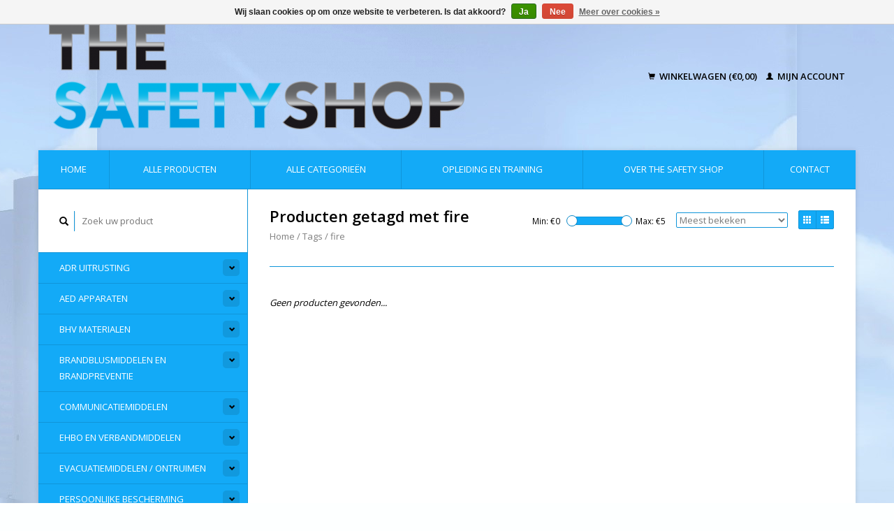

--- FILE ---
content_type: text/html;charset=utf-8
request_url: https://www.thesafetyshop.nl/tags/fire/
body_size: 5618
content:
<!DOCTYPE html>
<!--[if lt IE 7 ]><html class="ie ie6" lang="nl"> <![endif]-->
<!--[if IE 7 ]><html class="ie ie7" lang="nl"> <![endif]-->
<!--[if IE 8 ]><html class="ie ie8" lang="nl"> <![endif]-->
<!--[if (gte IE 9)|!(IE)]><!--><html lang="nl"> <!--<![endif]-->
  <head>
    <meta charset="utf-8"/>
<!-- [START] 'blocks/head.rain' -->
<!--

  (c) 2008-2026 Lightspeed Netherlands B.V.
  http://www.lightspeedhq.com
  Generated: 19-01-2026 @ 01:31:00

-->
<link rel="canonical" href="https://www.thesafetyshop.nl/tags/fire/"/>
<link rel="alternate" href="https://www.thesafetyshop.nl/index.rss" type="application/rss+xml" title="Nieuwe producten"/>
<link href="https://cdn.webshopapp.com/assets/cookielaw.css?2025-02-20" rel="stylesheet" type="text/css"/>
<meta name="robots" content="noodp,noydir"/>
<meta name="google-site-verification" content="j2VFoLyyzPwyJxhKXBLf9cqWT4VcUv0ZglyqxJUHzRU"/>
<meta name="google-site-verification" content="norton-safeweb-site-verification. nortonsw_1763a820-e700-0.html."/>
<meta name="google-site-verification" content="nsw-rsf4z1wvti964zka62mvjtfzq4e71ebqs7y2f699lm60cerch0da7yulw6kmq4pi645t80qd69qjki2842-fugznuaeo22-z4880bj3srjopjdn233jjazmb7als39-h"/>
<meta property="og:url" content="https://www.thesafetyshop.nl/tags/fire/?source=facebook"/>
<meta property="og:site_name" content="The Safety Shop"/>
<meta property="og:title" content="fire"/>
<meta property="og:description" content="The Safety Shop; uw betrouwbare totaalaanbieder van ondermeer ADR uitrusting, BHV-, EHBO-, PBM&#039;s en overige veiligheidsartikelen. The Safety Shop levert zowel a"/>
<!--[if lt IE 9]>
<script src="https://cdn.webshopapp.com/assets/html5shiv.js?2025-02-20"></script>
<![endif]-->
<!-- [END] 'blocks/head.rain' -->
    <title>fire - The Safety Shop</title>
    <meta name="description" content="The Safety Shop; uw betrouwbare totaalaanbieder van ondermeer ADR uitrusting, BHV-, EHBO-, PBM&#039;s en overige veiligheidsartikelen. The Safety Shop levert zowel a" />
    <meta name="keywords" content="fire, The Safety Shop, betrouwbaar, totaalaanbieder, ADR uitrusting, BHV-, EHBO-, PBM&#039;s, veiligheidsartikelen, AED, Brandblusmiddelen, Vluchtladders, Verbanden, Pleisters, Wielkeggen, Oogspoelfles, <br />
<br />
" />
    
    <meta http-equiv="X-UA-Compatible" content="IE=edge,chrome=1">
    
    <meta name="viewport" content="width=device-width, initial-scale=1.0">
    <meta name="apple-mobile-web-app-capable" content="yes">
    <meta name="apple-mobile-web-app-status-bar-style" content="black">
    
    <link rel="shortcut icon" href="https://cdn.webshopapp.com/shops/252835/themes/22918/assets/favicon.ico?2025102713500920200921091819" type="image/x-icon" />
    <link href='//fonts.googleapis.com/css?family=Open%20Sans:400,300,600' rel='stylesheet' type='text/css'>
    <link href='//fonts.googleapis.com/css?family=Open%20Sans:400,300,600' rel='stylesheet' type='text/css'>
    <link rel="shortcut icon" href="https://cdn.webshopapp.com/shops/252835/themes/22918/assets/favicon.ico?2025102713500920200921091819" type="image/x-icon" /> 
    <link rel="stylesheet" href="https://cdn.webshopapp.com/shops/252835/themes/22918/assets/bootstrap.css?2025102713500920200921091819" />
    <link rel="stylesheet" href="https://cdn.webshopapp.com/shops/252835/themes/22918/assets/responsive.css?2025102713500920200921091819" />

        <link rel="stylesheet" href="https://cdn.webshopapp.com/shops/252835/themes/22918/assets/style.css?2025102713500920200921091819" />       
    <link rel="stylesheet" href="https://cdn.webshopapp.com/shops/252835/themes/22918/assets/settings.css?2025102713500920200921091819" />  
    <link rel="stylesheet" href="https://cdn.webshopapp.com/assets/gui-2-0.css?2025-02-20" /> 
    <link rel="stylesheet" href="https://cdn.webshopapp.com/shops/252835/themes/22918/assets/custom.css?2025102713500920200921091819" />


    <script type="text/javascript" src="https://cdn.webshopapp.com/assets/jquery-1-9-1.js?2025-02-20"></script>
    <script type="text/javascript" src="https://cdn.webshopapp.com/assets/jquery-ui-1-10-1.js?2025-02-20"></script>
    <script type="text/javascript" src="https://cdn.webshopapp.com/assets/jquery-migrate-1-1-1.js?2025-02-20"></script>
    <script type="text/javascript" src="https://cdn.webshopapp.com/shops/252835/themes/22918/assets/global.js?2025102713500920200921091819"></script>
    <script type="text/javascript" src="https://cdn.webshopapp.com/assets/gui.js?2025-02-20"></script>
            <script type="text/javascript" src="https://cdn.webshopapp.com/shops/252835/themes/22918/assets/uspticker.js?2025102713500920200921091819"></script>
    
		<script type="text/javascript" src="https://cdn.webshopapp.com/shops/252835/themes/22918/assets/share42.js?2025102713500920200921091819"></script> 

  </head>
  <body> 
    <header class="container">
      <div class="align">
        <div class="vertical">
          <a href="https://www.thesafetyshop.nl/" title="The Safety Shop">
            <img class="img-responsive"src="https://cdn.webshopapp.com/shops/252835/themes/22918/assets/logo.png?2025102713500920200921091819" alt="The Safety Shop" />
          </a>
        </div>
        
        <div class="vertical text-right no-underline">
                    <div class="cart-account">
            <a href="https://www.thesafetyshop.nl/cart/" class="cart">
              <span class="glyphicon glyphicon-shopping-cart"></span> 
              Winkelwagen (€0,00)
            </a>
            <a href="https://www.thesafetyshop.nl/account/" class="my-account">
              <span class="glyphicon glyphicon glyphicon-user"></span>
                            Mijn account
                          </a>
          </div>
        </div>
      </div>
    </header>    
    
  
    
    
    
    <div class="container wrapper">
      <nav>
        <ul class="no-list-style no-underline topbar">
          <li class="item home ">
            <a class="itemLink" href="https://www.thesafetyshop.nl/">Home</a>
          </li>
          
          <li class="item ">
            <a class="itemLink" href="https://www.thesafetyshop.nl/collection/">Alle producten</a>
          </li>

          
                    <li class="item ">
            <a class="itemLink" href="https://www.thesafetyshop.nl/catalog/">Alle categorieën</a>
          </li>
          
                                                                                                                                                                           
          <li class="item">
            <a class="itemLink" href="https://www.thesafetyshop.nl/opleiding-en-training/" title="Opleiding en Training">Opleiding en Training</a>
          </li>
                                                                                                    
          
                              <li class="item"><a class="itemLink" href="https://www.thesafetyshop.nl/service/about/" title="Over The Safety Shop">Over The Safety Shop</a></li>
                    
                                        
                    <li class="item"><a class="itemLink" href="https://www.thesafetyshop.nl/service/" title="Contact">Contact</a></li>
                                        
                                        
                                        
                                        
                                        
                                        
                              
                    </ul>
      </nav>

      <div class="sidebar col-xs-12 col-sm-12 col-md-3">
        <span class="burger glyphicon glyphicon-menu-hamburger hidden-md hidden-lg"></span>
       
      <div class="search">
  <form action="https://www.thesafetyshop.nl/search/" method="get" id="formSearch">
    <span onclick="$('#formSearch').submit();" title="Zoeken" class="glyphicon glyphicon-search"></span>
    <input type="text" name="q" value="" placeholder="Zoek uw product"/>
  </form>
</div>
<ul class="no-underline no-list-style sidebarul">
      <li class="item foldingsidebar ">
     <div class="subcat"><span class="glyphicon glyphicon-chevron-down"></span></div>
    <a class="itemLink  hassub" href="https://www.thesafetyshop.nl/adr-uitrusting/" title="ADR Uitrusting">ADR Uitrusting</a>

        <ul class="subnav">
            <li class="subitem">
                
        <a class="subitemLink " href="https://www.thesafetyshop.nl/adr-uitrusting/adr-pakketten/" title="ADR pakketten">ADR pakketten
        </a>
              </li>
            <li class="subitem">
                
        <a class="subitemLink " href="https://www.thesafetyshop.nl/adr-uitrusting/voertuig-uitrusting/" title="Voertuig uitrusting">Voertuig uitrusting
        </a>
              </li>
            <li class="subitem">
                
        <a class="subitemLink " href="https://www.thesafetyshop.nl/adr-uitrusting/persoonlijke-adr-uitrusting/" title="Persoonlijke ADR uitrusting">Persoonlijke ADR uitrusting
        </a>
              </li>
            <li class="subitem">
                
        <a class="subitemLink " href="https://www.thesafetyshop.nl/adr-uitrusting/overige-diverse-adr-uitrusting/" title="Overige diverse ADR  uitrusting">Overige diverse ADR  uitrusting
        </a>
              </li>
            <li class="subitem">
                
        <a class="subitemLink " href="https://www.thesafetyshop.nl/adr-uitrusting/oranje-borden-kenmerking-en-etikettering/" title="Oranje borden, kenmerking en etikettering">Oranje borden, kenmerking en etikettering
        </a>
              </li>
            <li class="subitem">
                
        <a class="subitemLink " href="https://www.thesafetyshop.nl/adr-uitrusting/markering-en-afzet-materialen/" title="Markering en afzet materialen">Markering en afzet materialen
        </a>
              </li>
          </ul>
      </li>
       
      <li class="item foldingsidebar ">
     <div class="subcat"><span class="glyphicon glyphicon-chevron-down"></span></div>
    <a class="itemLink  hassub" href="https://www.thesafetyshop.nl/aed-apparaten/" title="AED apparaten">AED apparaten</a>

        <ul class="subnav">
            <li class="subitem">
                
        <a class="subitemLink " href="https://www.thesafetyshop.nl/aed-apparaten/defibtech-aeds/" title="Defibtech AED&#039;s ">Defibtech AED&#039;s 
        </a>
              </li>
            <li class="subitem">
                
        <a class="subitemLink " href="https://www.thesafetyshop.nl/aed-apparaten/heartsine-aeds/" title="Heartsine AED&#039;s ">Heartsine AED&#039;s 
        </a>
              </li>
            <li class="subitem">
                
        <a class="subitemLink " href="https://www.thesafetyshop.nl/aed-apparaten/phillips-aeds/" title="Phillips AED&#039;s">Phillips AED&#039;s
        </a>
              </li>
            <li class="subitem">
                
        <a class="subitemLink " href="https://www.thesafetyshop.nl/aed-apparaten/physio-control-aeds/" title="Physio Control AED&#039;s">Physio Control AED&#039;s
        </a>
              </li>
            <li class="subitem">
                
        <a class="subitemLink " href="https://www.thesafetyshop.nl/aed-apparaten/zoll-aeds/" title="Zoll AED&#039;s ">Zoll AED&#039;s 
        </a>
              </li>
            <li class="subitem">
                
        <a class="subitemLink " href="https://www.thesafetyshop.nl/aed-apparaten/aed-batterijen-en-elektroden/" title="AED batterijen en elektroden">AED batterijen en elektroden
        </a>
              </li>
            <li class="subitem">
                
        <a class="subitemLink " href="https://www.thesafetyshop.nl/aed-apparaten/aed-kasten/" title="AED kasten">AED kasten
        </a>
              </li>
            <li class="subitem">
                
        <a class="subitemLink " href="https://www.thesafetyshop.nl/aed-apparaten/aed-ophangbeugels/" title="AED ophangbeugels">AED ophangbeugels
        </a>
              </li>
          </ul>
      </li>
       
      <li class="item foldingsidebar ">
     <div class="subcat"><span class="glyphicon glyphicon-chevron-down"></span></div>
    <a class="itemLink  hassub" href="https://www.thesafetyshop.nl/bhv-materialen/" title="BHV materialen">BHV materialen</a>

        <ul class="subnav">
            <li class="subitem">
                
        <a class="subitemLink " href="https://www.thesafetyshop.nl/bhv-materialen/bhv-diversen/" title="BHV diversen">BHV diversen
        </a>
              </li>
            <li class="subitem">
                
        <a class="subitemLink " href="https://www.thesafetyshop.nl/bhv-materialen/bhv-kleding/" title="BHV kleding">BHV kleding
        </a>
              </li>
            <li class="subitem">
                
        <a class="subitemLink " href="https://www.thesafetyshop.nl/bhv-materialen/bhv-kasten/" title="BHV Kasten">BHV Kasten
        </a>
              </li>
            <li class="subitem">
                
        <a class="subitemLink " href="https://www.thesafetyshop.nl/bhv-materialen/noodverlichting-en-toebehoren/" title="Noodverlichting en toebehoren">Noodverlichting en toebehoren
        </a>
              </li>
          </ul>
      </li>
       
      <li class="item foldingsidebar ">
     <div class="subcat"><span class="glyphicon glyphicon-chevron-down"></span></div>
    <a class="itemLink  hassub" href="https://www.thesafetyshop.nl/brandblusmiddelen-en-brandpreventie/" title="Brandblusmiddelen en Brandpreventie">Brandblusmiddelen en Brandpreventie</a>

        <ul class="subnav">
            <li class="subitem">
                
        <a class="subitemLink " href="https://www.thesafetyshop.nl/brandblusmiddelen-en-brandpreventie/blusmiddelen-brandblussers/" title="Blusmiddelen / Brandblussers">Blusmiddelen / Brandblussers
        </a>
              </li>
            <li class="subitem">
                
        <a class="subitemLink " href="https://www.thesafetyshop.nl/brandblusmiddelen-en-brandpreventie/rookmelders/" title="Rookmelders">Rookmelders
        </a>
              </li>
            <li class="subitem">
                
        <a class="subitemLink " href="https://www.thesafetyshop.nl/brandblusmiddelen-en-brandpreventie/hitte-gas-en-co-melders/" title="Hitte, Gas en CO melders">Hitte, Gas en CO melders
        </a>
              </li>
          </ul>
      </li>
       
      <li class="item foldingsidebar ">
     <div class="subcat"><span class="glyphicon glyphicon-chevron-down"></span></div>
    <a class="itemLink  hassub" href="https://www.thesafetyshop.nl/communicatiemiddelen/" title="Communicatiemiddelen">Communicatiemiddelen</a>

        <ul class="subnav">
            <li class="subitem">
                
        <a class="subitemLink " href="https://www.thesafetyshop.nl/communicatiemiddelen/megafoons/" title="Megafoons">Megafoons
        </a>
              </li>
            <li class="subitem">
                
        <a class="subitemLink " href="https://www.thesafetyshop.nl/communicatiemiddelen/oproepsystemen/" title="Oproepsystemen">Oproepsystemen
        </a>
              </li>
            <li class="subitem">
                
        <a class="subitemLink " href="https://www.thesafetyshop.nl/communicatiemiddelen/portofoons/" title="Portofoons">Portofoons
        </a>
              </li>
            <li class="subitem">
                
        <a class="subitemLink " href="https://www.thesafetyshop.nl/communicatiemiddelen/portofoon-accesoires/" title="Portofoon accesoires">Portofoon accesoires
        </a>
              </li>
          </ul>
      </li>
       
      <li class="item foldingsidebar ">
     <div class="subcat"><span class="glyphicon glyphicon-chevron-down"></span></div>
    <a class="itemLink  hassub" href="https://www.thesafetyshop.nl/ehbo-en-verbandmiddelen/" title="EHBO en Verbandmiddelen">EHBO en Verbandmiddelen</a>

        <ul class="subnav">
            <li class="subitem">
                
        <a class="subitemLink " href="https://www.thesafetyshop.nl/ehbo-en-verbandmiddelen/brandwonden-behandeling/" title="Brandwonden Behandeling">Brandwonden Behandeling
        </a>
              </li>
            <li class="subitem">
                
        <a class="subitemLink " href="https://www.thesafetyshop.nl/ehbo-en-verbandmiddelen/diversen/" title="Diversen">Diversen
        </a>
              </li>
            <li class="subitem">
                
        <a class="subitemLink " href="https://www.thesafetyshop.nl/ehbo-en-verbandmiddelen/oogspoelflessen-en-stations/" title="Oogspoelflessen en - stations">Oogspoelflessen en - stations
        </a>
              </li>
            <li class="subitem">
                
        <a class="subitemLink " href="https://www.thesafetyshop.nl/ehbo-en-verbandmiddelen/pleisters/" title="Pleisters">Pleisters
        </a>
              </li>
            <li class="subitem">
                
        <a class="subitemLink " href="https://www.thesafetyshop.nl/ehbo-en-verbandmiddelen/pleister-automaten/" title="Pleister Automaten">Pleister Automaten
        </a>
              </li>
            <li class="subitem">
                
        <a class="subitemLink " href="https://www.thesafetyshop.nl/ehbo-en-verbandmiddelen/verbandmiddelen/" title="Verbandmiddelen">Verbandmiddelen
        </a>
              </li>
            <li class="subitem">
                
        <a class="subitemLink " href="https://www.thesafetyshop.nl/ehbo-en-verbandmiddelen/verbandtrommels-en-koffers/" title="Verbandtrommels en koffers">Verbandtrommels en koffers
        </a>
              </li>
            <li class="subitem">
                
        <a class="subitemLink " href="https://www.thesafetyshop.nl/ehbo-en-verbandmiddelen/vullingen-voor-verbandtrommels/" title="Vullingen voor verbandtrommels">Vullingen voor verbandtrommels
        </a>
              </li>
          </ul>
      </li>
       
      <li class="item foldingsidebar ">
     <div class="subcat"><span class="glyphicon glyphicon-chevron-down"></span></div>
    <a class="itemLink  hassub" href="https://www.thesafetyshop.nl/evacuatiemiddelen-ontruimen/" title="Evacuatiemiddelen / Ontruimen">Evacuatiemiddelen / Ontruimen</a>

        <ul class="subnav">
            <li class="subitem">
                
        <a class="subitemLink " href="https://www.thesafetyshop.nl/evacuatiemiddelen-ontruimen/brancards/" title="Brancards">Brancards
        </a>
              </li>
            <li class="subitem">
                
        <a class="subitemLink " href="https://www.thesafetyshop.nl/evacuatiemiddelen-ontruimen/overige-evacuatie-en-ontruimingsmiddelen/" title="Overige evacuatie en ontruimingsmiddelen">Overige evacuatie en ontruimingsmiddelen
        </a>
              </li>
          </ul>
      </li>
       
         <li class="item hidden-sm hidden-md hidden-lg">
    <a class="itemLink " href="https://www.thesafetyshop.nl/opleiding-en-training/" title="Opleiding en Training">Opleiding en Training</a>
  </li>
    
      <li class="item foldingsidebar ">
     <div class="subcat"><span class="glyphicon glyphicon-chevron-down"></span></div>
    <a class="itemLink  hassub" href="https://www.thesafetyshop.nl/persoonlijke-bescherming/" title="Persoonlijke Bescherming">Persoonlijke Bescherming</a>

        <ul class="subnav">
            <li class="subitem">
                
        <a class="subitemLink " href="https://www.thesafetyshop.nl/persoonlijke-bescherming/adembescherming/" title="Adembescherming">Adembescherming
        </a>
              </li>
            <li class="subitem">
                
        <a class="subitemLink " href="https://www.thesafetyshop.nl/persoonlijke-bescherming/beschermende-kleding/" title="Beschermende kleding">Beschermende kleding
        </a>
              </li>
            <li class="subitem">
                
        <a class="subitemLink " href="https://www.thesafetyshop.nl/persoonlijke-bescherming/hoofdbescherming/" title="Hoofdbescherming">Hoofdbescherming
        </a>
              </li>
            <li class="subitem">
                
        <a class="subitemLink " href="https://www.thesafetyshop.nl/persoonlijke-bescherming/oogbescherming/" title="Oogbescherming">Oogbescherming
        </a>
              </li>
            <li class="subitem">
                
        <a class="subitemLink " href="https://www.thesafetyshop.nl/persoonlijke-bescherming/handschoenen/" title="Handschoenen">Handschoenen
        </a>
              </li>
            <li class="subitem">
                
        <a class="subitemLink " href="https://www.thesafetyshop.nl/persoonlijke-bescherming/gehoorbescherming/" title="Gehoorbescherming">Gehoorbescherming
        </a>
              </li>
            <li class="subitem">
                
        <a class="subitemLink " href="https://www.thesafetyshop.nl/persoonlijke-bescherming/valbeveiliging/" title="Valbeveiliging">Valbeveiliging
        </a>
              </li>
          </ul>
      </li>
       
      <li class="item foldingsidebar ">
     
    <a class="itemLink  " href="https://www.thesafetyshop.nl/pictogrammen/" title="Pictogrammen">Pictogrammen</a>

      </li>
       
      <li class="item foldingsidebar ">
     
    <a class="itemLink  " href="https://www.thesafetyshop.nl/zaklampen/" title="Zaklampen">Zaklampen</a>

      </li>
       
      
            </ul>      </div>
      <div class="content col-xs-12 col-sm-12 col-md-9">
            <div class="row page-title">
  <div class="col-md-5 col-xs-12 title">
    <h1>Producten getagd met fire</h1>
    <div class="breadcrumbs no-underline">
      <a href="https://www.thesafetyshop.nl/" title="Home">Home</a>    
            / <a href="https://www.thesafetyshop.nl/tags/">Tags</a>
            / <a href="https://www.thesafetyshop.nl/tags/fire/">fire</a>
          </div>
  </div>
  <div class="col-md-7 col-xs-12 text-right filters right">
    <form action="https://www.thesafetyshop.nl/tags/fire/" method="get" id="ModeSortBrandPrice">
      <input type="hidden" name="mode" value="grid" id="filter_form_mode">
      <input type="hidden" name="min" value="0" id="filter_form_min">
      <input type="hidden" name="max" value="5" id="filter_form_max">
      
      <div name="mode" class="grid-list right">
        <div class="grid left active">
          <span class="glyphicon glyphicon-th"></span>
        </div>
        <div class="list left">
          <span class="glyphicon glyphicon-th-list"></span>
        </div>        
      </div>
      
      <select name="sort" onchange="$('#ModeSortBrandPrice').submit();" class="sort right">
                <option value="popular" selected="selected">Meest bekeken</option>
                <option value="newest">Nieuwste producten</option>
                <option value="lowest">Laagste prijs</option>
                <option value="highest">Hoogste prijs</option>
                <option value="asc">Naam oplopend</option>
                <option value="desc">Naam aflopend</option>
              </select> 
      
            
      <div class="price-filter right">
        <span class="min left">Min: €<span>0</span></span>
        <div class="sidebar-filter-slider left">
          <div id="collection-filter-price"></div>
        </div>
        <span class="max left">Max: €<span>5</span></span>
      </div>   
      
      <div class="clearfix"></div>        
    </form>
  </div>
</div>
<div class="page-text row">  
  <div class="col-md-12">
      </div> 
</div>
<hr />






<div class="products row">
    <div class="row"></div>
     
    
    <div class="col-md-12 no-products-found">
    <p><em>Geen producten gevonden...</em></p>
  </div>
    
  
</div>


<script type="text/javascript">
$(document).ready(function(){  
  $('.grid-list .grid').click(function(){
    $('#filter_form_mode').val('grid');
    $('#ModeSortBrandPrice').submit();
  });
  $('.grid-list .list').click(function(){
    $('#filter_form_mode').val('list');
    $('#ModeSortBrandPrice').submit();
  });
  
  $(function(){
    $('#collection-filter-price').slider({
      range: true,
      min: 0,
      max: 5,
      values: [0, 5],
      step: 1,
      slide: function( event, ui){
        $('.price-filter .min span').html(ui.values[0]);
        $('.price-filter .max span').html(ui.values[1]);
        $('#filter_form_min').val(ui.values[0]);
        $('#filter_form_max').val(ui.values[1]);
      },
      stop: function(event, ui){
        $('#ModeSortBrandPrice').submit();
      }
    });
  });
});
</script>      </div>
      <div class="clearfix"></div>

      <footer>
        <div class="row items top no-list-style no-underline">
          <div class="contact-adres col-md-3  col-xs-12 border-right">
            
             <label class="collapse" for="_1">
      <h3>      The Safety Shop</h3>
                       <span class="glyphicon glyphicon-chevron-down hidden-sm hidden-md hidden-lg"></span></label>
                    <input class="hidden-md hidden-lg hidden-sm" id="_1" type="checkbox">
                    <div class="list">
                      
            <span class="contact-description">Dé totaal aanbieder voor alle ADR uitrusting en overige Veiligheidsartikelen!</span>                        <div class="contact">
              <span class="glyphicon glyphicon-earphone"></span>
              0187 - 478 900
            </div>
                                    <div class="contact">
              <span class="glyphicon glyphicon-envelope"></span>
              <a href="/cdn-cgi/l/email-protection#721b1c141d32061a1701131417060b011a1d025c1c1e" title="Email"><span class="__cf_email__" data-cfemail="3a53545c557a4e525f495b5c5f4e434952554a145456">[email&#160;protected]</span></a>
            </div>
                        </div>
          </div>
        
          <div class="service-links col-md-3 col-xs-12 border-left">
                  <label class="collapse" for="_2">
                      <h3>Klantenservice</h3>
                       <span class="glyphicon glyphicon-chevron-down hidden-sm hidden-md hidden-lg"></span></label>
                    <input class="hidden-md hidden-lg hidden-sm" id="_2" type="checkbox">
                    <div class="list">
            
      
              <ul>
                                                <li><a href="https://www.thesafetyshop.nl/service/about/" title="Over The Safety Shop">Over The Safety Shop</a></li>
                                <li><a href="https://www.thesafetyshop.nl/service/" title="Contact">Contact</a></li>
                                <li><a href="https://www.thesafetyshop.nl/service/payment-methods/" title="Betaalmethoden">Betaalmethoden</a></li>
                                <li><a href="https://www.thesafetyshop.nl/service/general-terms-conditions/" title="Algemene voorwaarden">Algemene voorwaarden</a></li>
                              </ul>
          </div>
          </div>
          <div class="service-links col-md-3 col-xs-12 border-left">
            <label class="collapse" for="_3">
                      <h3>Meer</h3>
                       <span class="glyphicon glyphicon-chevron-down hidden-sm hidden-md hidden-lg"></span></label>
                    <input class="hidden-md hidden-lg hidden-sm" id="_3" type="checkbox">
                    
            <ul>
                              <li><a href="https://www.thesafetyshop.nl/sitemap/" title="Sitemap">Sitemap</a></li>
                              <li><a href="https://www.thesafetyshop.nl/service/disclaimer/" title="Disclaimer">Disclaimer</a></li>
                              <li><a href="https://www.thesafetyshop.nl/service/privacy-policy/" title="Privacy Policy">Privacy Policy</a></li>
                              <li><a href="https://www.thesafetyshop.nl/service/shipping-returns/" title="Verzenden &amp; retourneren">Verzenden &amp; retourneren</a></li>
                          </ul>
          </div>
          <div class="service-links col-md-3 col-xs-12 border-left">
                  <label class="collapse" for="_4">
                      <h3>Mijn account</h3>
                       <span class="glyphicon glyphicon-chevron-down hidden-sm hidden-md hidden-lg"></span></label>
                    <input class="hidden-md hidden-lg hidden-sm" id="_4" type="checkbox">
            <ul>
              <li><a href="https://www.thesafetyshop.nl/account/" title="Mijn account">Mijn account</a></li>
              <li><a href="https://www.thesafetyshop.nl/account/orders/" title="Mijn bestellingen">Mijn bestellingen</a></li>
              <li><a href="https://www.thesafetyshop.nl/account/tickets/" title="Mijn tickets">Mijn tickets</a></li>
              <li><a href="https://www.thesafetyshop.nl/account/wishlist/" title="Mijn verlanglijst">Mijn verlanglijst</a></li>
                          </ul>
          </div>
        </div>   
        
        <div class="row items bottom">
          <div class="widget col-md-3 hidden-sm hidden-xs border-right">
                                                
          </div>
                    <div class="newsletter col-xs-12 col-md-3 border-left">
          
          

             <label class="collapse" for="_5">
     <h3>Nieuwsbrief</h3>
                       <span class="glyphicon glyphicon-chevron-down hidden-sm hidden-md hidden-lg"></span></label>
                    <input class="hidden-md hidden-lg hidden-sm" id="_5" type="checkbox">
                    <div class="list">
                         
            
          
          
         
            <form action="https://www.thesafetyshop.nl/account/newsletter/" method="post" id="formNewsletter">
              <input type="hidden" name="key" value="973d7b90130e69c77650f3f87d0fb9ef" />
              <input type="email" placeholder="Voer uw e-mail adres in" name="email" id="formNewsletterEmail" value="" /><br /><br />
              <a class="btn" href="#" onclick="$('#formNewsletter').submit(); return false;" title="Abonneer">Abonneer</a>
            </form>
          </div> 
       </div>     
                         

          <div class="social-media col-md-3 col-xs-12 ">
                                <label class="collapse" for="_6">
               <h3>Social media</h3>

                       <span class="glyphicon glyphicon-chevron-down hidden-sm hidden-md hidden-lg"></span></label>
                    <input class="hidden-md hidden-lg hidden-sm" id="_6" type="checkbox">
                    <div class="list">
            
            <div class="social-media">
              <a href="https://www.facebook.com/thesafetyshop.nl/" class="social-icon facebook" target="_blank" title="Facebook The Safety Shop"></a>              <a href="https://twitter.com/THESAFETYSHOP" class="social-icon twitter" target="_blank" title="Twitter The Safety Shop"></a>                                                                                  </div>           
            </div>

                      </div>
          <div class="hallmarks hidden-xs hidden-sm col-md-3 no-underline">
             
          </div>
        </div>        
        <div class="row copyright-payments no-underline">
          <div class="copyright col-md-6">
            <small>
            © Copyright 2026 The Safety Shop
                        - Powered by
                        <a href="https://www.lightspeedhq.nl/" title="Lightspeed" target="_blank">Lightspeed</a>
                                                </small>
          </div>
          <div class="payments col-md-6 text-right">
                        <a href="https://www.thesafetyshop.nl/service/payment-methods/" title="Betaalmethoden">
              <img src="https://cdn.webshopapp.com/assets/icon-payment-invoice.png?2025-02-20" alt="Invoice" />
            </a>
                        <a href="https://www.thesafetyshop.nl/service/payment-methods/" title="Betaalmethoden">
              <img src="https://cdn.webshopapp.com/assets/icon-payment-banktransfer.png?2025-02-20" alt="Bank transfer" />
            </a>
                        <a href="https://www.thesafetyshop.nl/service/payment-methods/" title="Betaalmethoden">
              <img src="https://cdn.webshopapp.com/assets/icon-payment-creditcard.png?2025-02-20" alt="Credit Card" />
            </a>
                        <a href="https://www.thesafetyshop.nl/service/payment-methods/" title="Betaalmethoden">
              <img src="https://cdn.webshopapp.com/assets/icon-payment-ideal.png?2025-02-20" alt="iDEAL" />
            </a>
                        <a href="https://www.thesafetyshop.nl/service/payment-methods/" title="Betaalmethoden">
              <img src="https://cdn.webshopapp.com/assets/icon-payment-mistercash.png?2025-02-20" alt="Bancontact" />
            </a>
                      </div>
        </div>    
      </footer>
    </div>
  <!-- [START] 'blocks/body.rain' -->
<script data-cfasync="false" src="/cdn-cgi/scripts/5c5dd728/cloudflare-static/email-decode.min.js"></script><script>
(function () {
  var s = document.createElement('script');
  s.type = 'text/javascript';
  s.async = true;
  s.src = 'https://www.thesafetyshop.nl/services/stats/pageview.js';
  ( document.getElementsByTagName('head')[0] || document.getElementsByTagName('body')[0] ).appendChild(s);
})();
</script>
  <div class="wsa-cookielaw">
            Wij slaan cookies op om onze website te verbeteren. Is dat akkoord?
      <a href="https://www.thesafetyshop.nl/cookielaw/optIn/" class="wsa-cookielaw-button wsa-cookielaw-button-green" rel="nofollow" title="Ja">Ja</a>
      <a href="https://www.thesafetyshop.nl/cookielaw/optOut/" class="wsa-cookielaw-button wsa-cookielaw-button-red" rel="nofollow" title="Nee">Nee</a>
      <a href="https://www.thesafetyshop.nl/service/privacy-policy/" class="wsa-cookielaw-link" rel="nofollow" title="Meer over cookies">Meer over cookies &raquo;</a>
      </div>
<!-- [END] 'blocks/body.rain' -->
    <script>
      $(".glyphicon-menu-hamburger").click(function(){
    $(".sidebarul").toggle(400);
});
    </script><script>
$(".subcat").click(function(){
    $(this).siblings(".subnav").toggle();
});
  </script>
</body>
</html>

--- FILE ---
content_type: text/javascript;charset=utf-8
request_url: https://www.thesafetyshop.nl/services/stats/pageview.js
body_size: -413
content:
// SEOshop 19-01-2026 01:31:01